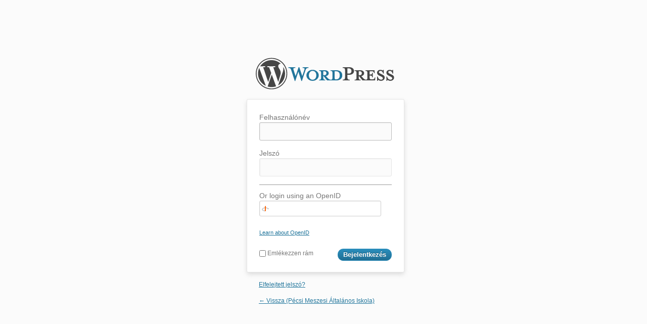

--- FILE ---
content_type: text/html; charset=UTF-8
request_url: http://www.budaivaroskapu.hu/szekhely/wp-login.php
body_size: 1307
content:


<!DOCTYPE html>
	<html xmlns="http://www.w3.org/1999/xhtml" dir="ltr" lang="hu-HU">
	<head>
	<meta http-equiv="Content-Type" content="text/html; charset=UTF-8" />
	<title>Pécsi Meszesi Általános Iskola &rsaquo; Bejelentkezés</title>
	<link rel='stylesheet' id='wp-admin-css'  href='http://www.budaivaroskapu.hu/szekhely/wp-admin/css/wp-admin.css?ver=3.4.2' type='text/css' media='all' />
<link rel='stylesheet' id='colors-fresh-css'  href='http://www.budaivaroskapu.hu/szekhely/wp-admin/css/colors-fresh.css?ver=3.4.2' type='text/css' media='all' />
<meta name='robots' content='noindex,nofollow' />
	</head>
	<body class="login">
	<div id="login">
		<h1><a href="http://wphu.org" title="A honlap lelke a WordPress">Pécsi Meszesi Általános Iskola</a></h1>
	
<form name="loginform" id="loginform" action="http://www.budaivaroskapu.hu/szekhely/wp-login.php" method="post">
	<p>
		<label for="user_login">Felhasználónév<br />
		<input type="text" name="log" id="user_login" class="input" value="" size="20" tabindex="10" /></label>
	</p>
	<p>
		<label for="user_pass">Jelszó<br />
		<input type="password" name="pwd" id="user_pass" class="input" value="" size="20" tabindex="20" /></label>
	</p>
<hr id="openid_split" style="clear: both; margin-bottom: 1.0em; border: 0; border-top: 1px solid #999; height: 1px;" />
	<p style="margin-bottom: 8px;">
		<label style="display: block; margin-bottom: 5px;">Or login using an OpenID<br />
		<input type="text" name="openid_identifier" id="openid_identifier" class="input openid_identifier" value="" size="20" tabindex="25" /></label>
	</p>

	<p style="font-size: 0.9em; margin: 8px 0 24px 0;" id="what_is_openid">
		<a href="http://openid.net/what/" target="_blank">Learn about OpenID</a>
	</p>	<p class="forgetmenot"><label for="rememberme"><input name="rememberme" type="checkbox" id="rememberme" value="forever" tabindex="90" /> Emlékezzen rám</label></p>
	<p class="submit">
		<input type="submit" name="wp-submit" id="wp-submit" class="button-primary" value="Bejelentkezés" tabindex="100" />
		<input type="hidden" name="redirect_to" value="http://www.budaivaroskapu.hu/szekhely/wp-admin/" />
		<input type="hidden" name="testcookie" value="1" />
	</p>
</form>

<p id="nav">
<a href="http://www.budaivaroskapu.hu/szekhely/wp-login.php?action=lostpassword" title="Új jelszó kérése">Elfelejtett jelszó?</a>
</p>

<script type="text/javascript">
function wp_attempt_focus(){
setTimeout( function(){ try{
d = document.getElementById('user_login');
d.focus();
d.select();
} catch(e){}
}, 200);
}

wp_attempt_focus();
if(typeof wpOnload=='function')wpOnload();
</script>

	<p id="backtoblog"><a href="http://www.budaivaroskapu.hu/szekhely/" title="Bonyolult? Nem egyértelmű? Utat tévesztettünk?">&larr; Vissza (Pécsi Meszesi Általános Iskola)</a></p>
	
	</div>

	
	<link rel='stylesheet' id='openid-css'  href='http://www.budaivaroskapu.hu/szekhely/wp-content/plugins/openid/f/openid.css?ver=519' type='text/css' media='all' />
	<div class="clear"></div>
	</body>
	</html>
	

--- FILE ---
content_type: text/css
request_url: http://www.budaivaroskapu.hu/szekhely/wp-admin/css/colors-fresh.css?ver=3.4.2
body_size: 6647
content:
html,.wp-dialog{background-color:#fff}textarea,input[type="text"],input[type="password"],input[type="file"],input[type="button"],input[type="submit"],input[type="reset"],input[type="email"],input[type="number"],input[type="search"],input[type="tel"],input[type="url"],select{border-color:#dfdfdf;background-color:#fff;color:#333}select{color:#000}textarea:focus,input[type="text"]:focus,input[type="password"]:focus,input[type="file"]:focus,input[type="button"]:focus,input[type="submit"]:focus,input[type="reset"]:focus,input[type="email"]:focus,input[type="number"]:focus,input[type="search"]:focus,input[type="tel"]:focus,input[type="url"]:focus,select:focus{border-color:#bbb}kbd,code{background:#eaeaea}input[readonly]{background-color:#eee}.find-box-search{border-color:#dfdfdf;background-color:#f1f1f1}.find-box{background-color:#f1f1f1}.find-box-inside{background-color:#fff}a.page-numbers:hover{border-color:#999}body,#wpbody,.form-table .pre,.ui-autocomplete li a{color:#333}body>#upload-menu{border-bottom-color:#fff}#postcustomstuff table,#your-profile fieldset,#rightnow,div.dashboard-widget,#dashboard-widgets p.dashboard-widget-links{border-color:#ccc}#poststuff .inside label.spam,#poststuff .inside label.deleted{color:red}#poststuff .inside label.waiting{color:orange}#poststuff .inside label.approved{color:green}#postcustomstuff table{border-color:#dfdfdf;background-color:#f9f9f9}#postcustomstuff thead th{background-color:#f1f1f1}.widefat{border-color:#dfdfdf;background-color:#f9f9f9}textarea.widefat{background-color:#fff}div.dashboard-widget-error{background-color:#c43}div.dashboard-widget-notice{background-color:#cfe1ef}div.dashboard-widget-submit{border-top-color:#ccc}ul.category-tabs li{border-color:transparent}div.tabs-panel,.wp-tab-panel,ul.category-tabs li.tabs,ul.add-menu-item-tabs li.tabs,.wp-tab-active{border-color:#dfdfdf;background-color:#fff}ul.category-tabs li.tabs,ul.add-menu-item-tabs li.tabs,.wp-tab-active{background-color:#fff}input.disabled,textarea.disabled{background-color:#ccc}#plugin-information .action-button a,#plugin-information .action-button a:hover,#plugin-information .action-button a:visited{color:#fff}.widget .widget-top,.postbox h3,.stuffbox h3,.widefat thead tr th,.widefat tfoot tr th,h3.dashboard-widget-title,h3.dashboard-widget-title span,h3.dashboard-widget-title small,.find-box-head,.sidebar-name,#nav-menu-header,#nav-menu-footer,.menu-item-handle{background-color:#f1f1f1;background-image:-ms-linear-gradient(top,#f9f9f9,#ececec);background-image:-moz-linear-gradient(top,#f9f9f9,#ececec);background-image:-o-linear-gradient(top,#f9f9f9,#ececec);background-image:-webkit-gradient(linear,left top,left bottom,from(#f9f9f9),to(#ececec));background-image:-webkit-linear-gradient(top,#f9f9f9,#ececec);background-image:linear-gradient(top,#f9f9f9,#ececec)}.widget .widget-top,.postbox h3,.stuffbox h3{border-bottom-color:#dfdfdf;text-shadow:#fff 0 1px 0;-moz-box-shadow:0 1px 0 #fff;-webkit-box-shadow:0 1px 0 #fff;box-shadow:0 1px 0 #fff}.form-table th,.form-wrap label{color:#222;text-shadow:#fff 0 1px 0}.description,.form-wrap p{color:#666}strong .post-com-count span{background-color:#21759b}.sorthelper{background-color:#ccf3fa}.ac_match,.subsubsub a.current{color:#000}.wrap h2{color:#464646}.wrap .add-new-h2{background:#f1f1f1}.subtitle{color:#777}.ac_over{background-color:#f0f0b8}.ac_results{background-color:#fff;border-color:#808080}.ac_results li{color:#101010}.alternate,.alt{background-color:#fcfcfc}.available-theme a.screenshot{background-color:#f1f1f1;border-color:#ddd}.bar{background-color:#e8e8e8;border-right-color:#99d}#media-upload,#media-upload .media-item .slidetoggle{background:#fff}#media-upload .slidetoggle{border-top-color:#dfdfdf}div.error,.login #login_error{background-color:#ffebe8;border-color:#c00}div.error a{color:#c00}.form-invalid{background-color:#ffebe8!important}.form-invalid input,.form-invalid select{border-color:#c00!important}.submit,#commentsdiv #add-new-comment{border-color:#dfdfdf}.highlight{background-color:#e4f2fd;color:#000}.howto,.nonessential,#edit-slug-box,.form-input-tip,.subsubsub{color:#666}.media-upload-form label.form-help,td.help{color:#9a9a9a}.ui-autocomplete{background-color:#efefef;border-color:#bbb}.ui-autocomplete li a.ui-state-hover{background-color:#ddd}.post-com-count{background-image:url(../images/bubble_bg.gif);color:#fff}.post-com-count span{background-color:#bbb;color:#fff}.post-com-count:hover span{background-color:#d54e21}.quicktags,.search{background-color:#ccc;color:#000}.side-info h5{border-bottom-color:#dadada}.side-info ul{color:#666}.button,.button-secondary,.submit input,input[type=button],input[type=submit]{border-color:#bbb;color:#464646}.button:hover,.button-secondary:hover,.submit input:hover,input[type=button]:hover,input[type=submit]:hover{color:#000;border-color:#666}.button,.submit input,.button-secondary{background:#f2f2f2 url(../images/white-grad.png) repeat-x scroll left top;text-shadow:rgba(255,255,255,1) 0 1px 0}.button:active,.submit input:active,.button-secondary:active{background:#eee url(../images/white-grad-active.png) repeat-x scroll left top}input.button-primary,button.button-primary,a.button-primary{border-color:#298cba;font-weight:bold;color:#fff;background:#21759b url(../images/button-grad.png) repeat-x scroll left top;text-shadow:rgba(0,0,0,0.3) 0 -1px 0}input.button-primary:active,button.button-primary:active,a.button-primary:active{background:#21759b url(../images/button-grad-active.png) repeat-x scroll left top;color:#eaf2fa}input.button-primary:hover,button.button-primary:hover,a.button-primary:hover,a.button-primary:focus,a.button-primary:active{border-color:#13455b;color:#eaf2fa}.button-disabled,.button[disabled],.button:disabled,.button-secondary[disabled],.button-secondary:disabled,a.button.disabled{color:#aaa!important;border-color:#ddd!important}.button-primary-disabled,.button-primary[disabled],.button-primary:disabled{color:#9fd0d5!important;background:#298cba!important}a:hover,a:active,a:focus{color:#d54e21}#adminmenu a:hover,#adminmenu li.menu-top>a:focus,#adminmenu ul.wp-submenu a:hover,#the-comment-list .comment a:hover,#rightnow a:hover,#media-upload a.del-link:hover,div.dashboard-widget-submit input:hover,.subsubsub a:hover,.subsubsub a.current:hover,.ui-tabs-nav a:hover,.plugins .inactive a:hover,#all-plugins-table .plugins .inactive a:hover,#search-plugins-table .plugins .inactive a:hover{color:#d54e21}#the-comment-list .comment-item,#dashboard-widgets #dashboard_quick_press form p.submit{border-color:#dfdfdf}#side-sortables .category-tabs .tabs a,#side-sortables .add-menu-item-tabs .tabs a,.wp-tab-bar .wp-tab-active a{color:#333}#rightnow .rbutton{background-color:#ebebeb;color:#264761}.submitbox .submit{background-color:#464646;color:#ccc}.plugins a.delete:hover,#all-plugins-table .plugins a.delete:hover,#search-plugins-table .plugins a.delete:hover,.submitbox .submitdelete{color:#f00;border-bottom-color:#f00}.submitbox .submitdelete:hover,#media-items a.delete:hover{color:#fff;background-color:#f00;border-bottom-color:#f00}#normal-sortables .submitbox .submitdelete:hover{color:#000;background-color:#f00;border-bottom-color:#f00}.tablenav .dots{border-color:transparent}.tablenav .next,.tablenav .prev{border-color:transparent;color:#21759b}.tablenav .next:hover,.tablenav .prev:hover{border-color:transparent;color:#d54e21}div.updated,.login .message{background-color:#ffffe0;border-color:#e6db55}.update-message{color:#000}a.page-numbers{border-bottom-color:#b8d3e2}.commentlist li{border-bottom-color:#ccc}.widefat td,.widefat th{border-top-color:#fff;border-bottom-color:#dfdfdf}.widefat th{text-shadow:rgba(255,255,255,0.8) 0 1px 0}.widefat td{color:#555}.widefat p,.widefat ol,.widefat ul{color:#333}.widefat thead tr th,.widefat tfoot tr th,h3.dashboard-widget-title,h3.dashboard-widget-title span,h3.dashboard-widget-title small,.find-box-head{color:#333}th.sortable a:hover,th.sortable a:active,th.sortable a:focus{color:#333}h3.dashboard-widget-title small a{color:#d7d7d7}h3.dashboard-widget-title small a:hover{color:#fff}a,#adminmenu a,#the-comment-list p.comment-author strong a,#media-upload a.del-link,#media-items a.delete,.plugins a.delete,.ui-tabs-nav a{color:#21759b}#adminmenu .awaiting-mod,#adminmenu .update-plugins,#sidemenu a .update-plugins,#rightnow .reallynow{background-color:#464646;color:#fff;-moz-box-shadow:rgba(255,255,255,0.5) 0 1px 0;-webkit-box-shadow:rgba(255,255,255,0.5) 0 1px 0;box-shadow:rgba(255,255,255,0.5) 0 1px 0}#plugin-information .action-button{background-color:#d54e21;color:#fff}#adminmenu li.current a .awaiting-mod,#adminmenu li a.wp-has-current-submenu .update-plugins{background-color:#464646;color:#fff;-moz-box-shadow:rgba(255,255,255,0.5) 0 1px 0;-webkit-box-shadow:rgba(255,255,255,0.5) 0 1px 0;box-shadow:rgba(255,255,255,0.5) 0 1px 0}div#media-upload-header,div#plugin-information-header{background-color:#f9f9f9;border-bottom-color:#dfdfdf}#currenttheme img{border-color:#666}#dashboard_secondary div.dashboard-widget-content ul li a{background-color:#f9f9f9}input.readonly,textarea.readonly{background-color:#ddd}#editable-post-name{background-color:#fffbcc}#edit-slug-box strong,.tablenav .displaying-num,#submitted-on,.submitted-on{color:#777}.login #nav a,.login #backtoblog a{color:#21759b!important}.login #nav a:hover,.login #backtoblog a:hover{color:#d54e21!important}#footer{color:#777;border-color:#dfdfdf}.imgedit-group,#media-items .media-item,.media-item .describe{border-color:#dfdfdf}.checkbox,.side-info,.plugins tr,#your-profile #rich_editing{background-color:#fcfcfc}.plugins .inactive,.plugins .inactive th,.plugins .inactive td,tr.inactive+tr.plugin-update-tr .plugin-update{background-color:#f4f4f4}.plugin-update-tr .update-message{background-color:#fffbe4;border-color:#dfdfdf}.plugins .active,.plugins .active th,.plugins .active td{color:#000}.plugins .inactive a{color:#579}#the-comment-list tr.undo,#the-comment-list div.undo{background-color:#f4f4f4}#the-comment-list .unapproved{background-color:#ffffe0}#the-comment-list .approve a{color:#006505}#the-comment-list .unapprove a{color:#d98500}table.widefat span.delete a,table.widefat span.trash a,table.widefat span.spam a,#dashboard_recent_comments .delete a,#dashboard_recent_comments .trash a,#dashboard_recent_comments .spam a{color:#bc0b0b}.welcome-panel{border-color:#dfdfdf}.welcome-panel p{color:#777}.welcome-panel-column p{color:#464646}.welcome-panel h3{text-shadow:1px 1px 1px white}.widget,#widget-list .widget-top,.postbox,#titlediv,#poststuff .postarea,.stuffbox{border-color:#dfdfdf;-moz-box-shadow:inset 0 1px 0 #fff;-webkit-box-shadow:inset 0 1px 0 #fff;box-shadow:inset 0 1px 0 #fff;-webkit-border-radius:3px;border-radius:3px}.widget,#widget-list .widget-top,.postbox,.menu-item-settings{background-color:#f5f5f5;background-image:-ms-linear-gradient(top,#f9f9f9,#f5f5f5);background-image:-moz-linear-gradient(top,#f9f9f9,#f5f5f5);background-image:-o-linear-gradient(top,#f9f9f9,#f5f5f5);background-image:-webkit-gradient(linear,left top,left bottom,from(#f9f9f9),to(#f5f5f5));background-image:-webkit-linear-gradient(top,#f9f9f9,#f5f5f5);background-image:linear-gradient(top,#f9f9f9,#f5f5f5)}.postbox h3{color:#464646}.widget .widget-top{color:#222}.sidebar-name:hover h3,.postbox h3:hover{color:#000}.curtime #timestamp{background-image:url(../images/date-button.gif)}#quicktags #ed_link{color:#00f}#rightnow .youhave{background-color:#f0f6fb}#rightnow a{color:#448abd}.tagchecklist span a,#bulk-titles div a{background:url(../images/xit.gif) no-repeat}.tagchecklist span a:hover,#bulk-titles div a:hover{background:url(../images/xit.gif) no-repeat -10px 0}#update-nag,.update-nag{background-color:#fffbcc;border-color:#e6db55;color:#555}#screen-meta{background-color:#f1f1f1;border-color:#ccc;-webkit-box-shadow:0 1px 3px rgba(0,0,0,0.05);box-shadow:0 1px 3px rgba(0,0,0,0.05)}#contextual-help-back{background:#fff}.contextual-help-tabs a:hover{color:#333}#contextual-help-back,.contextual-help-tabs .active{border-color:#ccc}.contextual-help-tabs .active,.contextual-help-tabs .active a,.contextual-help-tabs .active a:hover{background:#fff;color:#333}#screen-options-link-wrap,#contextual-help-link-wrap{background-color:#e3e3e3;border-right:1px solid #ccc;border-left:1px solid #ccc;border-bottom:1px solid #ccc;background-image:-ms-linear-gradient(bottom,#dfdfdf,#f1f1f1);background-image:-moz-linear-gradient(bottom,#dfdfdf,#f1f1f1);background-image:-o-linear-gradient(bottom,#dfdfdf,#f1f1f1);background-image:-webkit-gradient(linear,left bottom,left top,from(#dfdfdf),to(#f1f1f1));background-image:-webkit-linear-gradient(bottom,#dfdfdf,#f1f1f1);background-image:linear-gradient(bottom,#dfdfdf,#f1f1f1)}#screen-meta-links a.show-settings{color:#777}#screen-meta-links a.show-settings:hover{color:#333}#screen-meta-links a.show-settings{background:transparent url(../images/arrows.png) no-repeat right 4px}#screen-meta-links a.show-settings.screen-meta-active{background:transparent url(../images/arrows.png) no-repeat right -31px}.login #backtoblog a{color:#464646}#wphead{border-bottom:#dfdfdf 1px solid}#wphead h1 a{color:#464646}#footer a:link,#footer a:visited{text-decoration:none}#footer a:hover{text-decoration:underline}.file-error,abbr.required,.widget-control-remove:hover,table.widefat .delete a:hover,table.widefat .trash a:hover,table.widefat .spam a:hover,#dashboard_recent_comments .delete a:hover,#dashboard_recent_comments .trash a:hover #dashboard_recent_comments .spam a:hover{color:#f00}#pass-strength-result{background-color:#eee;border-color:#ddd!important}#pass-strength-result.bad{background-color:#ffb78c;border-color:#ff853c!important}#pass-strength-result.good{background-color:#ffec8b;border-color:#fc0!important}#pass-strength-result.short{background-color:#ffa0a0;border-color:#f04040!important}#pass-strength-result.strong{background-color:#c3ff88;border-color:#8dff1c!important}#titlediv #title{border-color:#ccc}#post-status-info{border-color:#dfdfdf #ccc #ccc;background-color:#eaeaea}.editwidget .widget-inside{border-color:#dfdfdf}#titlediv #title{background-color:#fff}#tTips p#tTips_inside{background-color:#ddd;color:#333}#timestampdiv input,#namediv input,#poststuff .inside .the-tagcloud{border-color:#ddd}#adminmenuback,#adminmenuwrap{background-color:#ececec;border-color:#ccc}#adminmenushadow,#adminmenuback{background-image:url(../images/menu-shadow.png);background-position:top right;background-repeat:repeat-y}#adminmenu li.wp-menu-separator{background:#dfdfdf;border-color:#cfcfcf}#adminmenu div.separator{border-color:#e1e1e1}#adminmenu li.wp-has-current-submenu.wp-menu-open .wp-menu-toggle,#adminmenu li.wp-has-current-submenu:hover .wp-menu-toggle{background:transparent url(../images/arrows-dark.png) no-repeat -1px 6px}#adminmenu .wp-has-submenu:hover .wp-menu-toggle,#adminmenu .wp-menu-open .wp-menu-toggle{background:transparent url(../images/arrows.png) no-repeat -2px 6px}#adminmenu a.menu-top,.folded #adminmenu li.menu-top,#adminmenu .wp-submenu .wp-submenu-head{border-top-color:#f9f9f9;border-bottom-color:#dfdfdf}#adminmenu li.wp-menu-open{border-color:#dfdfdf}#adminmenu li.menu-top:hover>a,#adminmenu li.menu-top.focused>a,#adminmenu li.menu-top>a:focus{background-color:#e4e4e4;text-shadow:0 1px 0 rgba(255,255,255,0.4)}#adminmenu li.wp-has-current-submenu a.wp-has-current-submenu,#adminmenu li.current a.menu-top,.folded #adminmenu li.wp-has-current-submenu,.folded #adminmenu li.current.menu-top,#adminmenu .wp-menu-arrow,#adminmenu .wp-has-current-submenu .wp-submenu .wp-submenu-head{background-color:#777;background-image:-ms-linear-gradient(bottom,#6d6d6d,#808080);background-image:-moz-linear-gradient(bottom,#6d6d6d,#808080);background-image:-o-linear-gradient(bottom,#6d6d6d,#808080);background-image:-webkit-gradient(linear,left bottom,left top,from(#6d6d6d),to(#808080));background-image:-webkit-linear-gradient(bottom,#6d6d6d,#808080);background-image:linear-gradient(bottom,#6d6d6d,#808080)}#adminmenu .wp-menu-arrow div{background-color:#777;background-image:-ms-linear-gradient(right bottom,#6d6d6d,#808080);background-image:-moz-linear-gradient(right bottom,#6d6d6d,#808080);background-image:-o-linear-gradient(right bottom,#6d6d6d,#808080);background-image:-webkit-gradient(linear,right bottom,left top,from(#6d6d6d),to(#808080));background-image:-webkit-linear-gradient(right bottom,#6d6d6d,#808080);background-image:linear-gradient(right bottom,#6d6d6d,#808080)}#adminmenu li.wp-not-current-submenu .wp-menu-arrow{border-top-color:#f9f9f9;border-bottom-color:#dfdfdf;background:#e4e4e4}#adminmenu li.wp-not-current-submenu .wp-menu-arrow div{background:#e4e4e4;border-color:#ccc}.folded #adminmenu li.menu-top li:hover a{background-image:none}#adminmenu li.wp-has-current-submenu a.wp-has-current-submenu,#adminmenu li.current a.menu-top,#adminmenu .wp-has-current-submenu .wp-submenu .wp-submenu-head{text-shadow:0 -1px 0 #333;color:#fff;border-top-color:#808080;border-bottom-color:#6d6d6d}.folded #adminmenu li.wp-has-current-submenu,.folded #adminmenu li.current.menu-top{border-top-color:#808080;border-bottom-color:#6d6d6d}#adminmenu .wp-submenu a:hover,#adminmenu .wp-submenu a:focus{background-color:#eaf2fa;color:#333}#adminmenu .wp-submenu li.current,#adminmenu .wp-submenu li.current a,#adminmenu .wp-submenu li.current a:hover{color:#333}#adminmenu .wp-submenu ul{background-color:#fff}#adminmenu .wp-submenu-wrap,#adminmenu .wp-submenu ul{border-color:#dfdfdf}#adminmenu .wp-submenu-wrap,.folded #adminmenu .wp-has-current-submenu .wp-submenu-wrap{-moz-box-shadow:2px 2px 5px rgba(0,0,0,0.4);-webkit-box-shadow:2px 2px 5px rgba(0,0,0,0.4);box-shadow:2px 2px 5px rgba(0,0,0,0.4)}#adminmenu .wp-submenu .wp-submenu-head{border-right-color:#dfdfdf;background-color:#ececec}#adminmenu div.wp-submenu{background-color:transparent}#collapse-menu{color:#aaa}#collapse-menu:hover{color:#999}#collapse-button{border-color:#ccc;background-color:#f4f4f4;background-image:-ms-linear-gradient(bottom,#dfdfdf,#fff);background-image:-moz-linear-gradient(bottom,#dfdfdf,#fff);background-image:-o-linear-gradient(bottom,#dfdfdf,#fff);background-image:-webkit-gradient(linear,left bottom,left top,from(#dfdfdf),to(#fff));background-image:-webkit-linear-gradient(bottom,#dfdfdf,#fff);background-image:linear-gradient(bottom,#dfdfdf,#fff)}#collapse-menu:hover #collapse-button{border-color:#aaa}#collapse-button div{background:transparent url(../images/arrows.png) no-repeat 0 -72px}.folded #collapse-button div{background-position:0 -108px}@media only screen and (max-width:900px){#adminmenu li.menu-top{border-top-color:#f9f9f9;border-bottom-color:#dfdfdf}#adminmenu li.wp-has-current-submenu,#adminmenu li.current.menu-top{background-color:#777;background-image:-ms-linear-gradient(bottom,#6d6d6d,#808080);background-image:-moz-linear-gradient(bottom,#6d6d6d,#808080);background-image:-o-linear-gradient(bottom,#6d6d6d,#808080);background-image:-webkit-gradient(linear,left bottom,left top,from(#6d6d6d),to(#808080));background-image:-webkit-linear-gradient(bottom,#6d6d6d,#808080);background-image:linear-gradient(bottom,#6d6d6d,#808080)}#adminmenu li.menu-top li:hover a{background-image:none}#adminmenu li.wp-has-current-submenu,#adminmenu li.current.menu-top{border-top-color:#808080;border-bottom-color:#6d6d6d}#adminmenu .wp-has-current-submenu .wp-submenu-wrap{-moz-box-shadow:2px 2px 5px rgba(0,0,0,0.4);-webkit-box-shadow:2px 2px 5px rgba(0,0,0,0.4);box-shadow:2px 2px 5px rgba(0,0,0,0.4)}#collapse-button div{background-position:0 -108px}}.icon16,.icon32,div.wp-menu-image{background-color:transparent;background-repeat:no-repeat}.icon16.icon-dashboard,.menu-icon-dashboard div.wp-menu-image,.icon16.icon-post,.menu-icon-post div.wp-menu-image,.icon16.icon-media,.menu-icon-media div.wp-menu-image,.icon16.icon-links,.menu-icon-links div.wp-menu-image,.icon16.icon-page,.menu-icon-page div.wp-menu-image,.icon16.icon-comments,.menu-icon-comments div.wp-menu-image,.icon16.icon-appearance,.menu-icon-appearance div.wp-menu-image,.icon16.icon-plugins,.menu-icon-plugins div.wp-menu-image,.icon16.icon-users,.menu-icon-users div.wp-menu-image,.icon16.icon-tools,.menu-icon-tools div.wp-menu-image,.icon16.icon-settings,.menu-icon-settings div.wp-menu-image,.icon16.icon-site,.menu-icon-site div.wp-menu-image{background-image:url('../images/menu.png?ver=20120201')}.icon16.icon-dashboard,#adminmenu .menu-icon-dashboard div.wp-menu-image{background-position:-59px -33px}#adminmenu .menu-icon-dashboard:hover div.wp-menu-image,#adminmenu .menu-icon-dashboard.wp-has-current-submenu div.wp-menu-image,#adminmenu .menu-icon-dashboard.current div.wp-menu-image{background-position:-59px -1px}.icon16.icon-post,#adminmenu .menu-icon-post div.wp-menu-image{background-position:-269px -33px}#adminmenu .menu-icon-post:hover div.wp-menu-image,#adminmenu .menu-icon-post.wp-has-current-submenu div.wp-menu-image,#adminmenu .menu-icon-post.current div.wp-menu-image{background-position:-269px -1px}.icon16.icon-media,#adminmenu .menu-icon-media div.wp-menu-image{background-position:-119px -33px}#adminmenu .menu-icon-media:hover div.wp-menu-image,#adminmenu .menu-icon-media.wp-has-current-submenu div.wp-menu-image,#adminmenu .menu-icon-media.current div.wp-menu-image{background-position:-119px -1px}.icon16.icon-links,#adminmenu .menu-icon-links div.wp-menu-image{background-position:-89px -33px}#adminmenu .menu-icon-links:hover div.wp-menu-image,#adminmenu .menu-icon-links.wp-has-current-submenu div.wp-menu-image,#adminmenu .menu-icon-links.current div.wp-menu-image{background-position:-89px -1px}.icon16.icon-page,#adminmenu .menu-icon-page div.wp-menu-image{background-position:-149px -33px}#adminmenu .menu-icon-page:hover div.wp-menu-image,#adminmenu .menu-icon-page.wp-has-current-submenu div.wp-menu-image,#adminmenu .menu-icon-page.current div.wp-menu-image{background-position:-149px -1px}.icon16.icon-comments,#adminmenu .menu-icon-comments div.wp-menu-image{background-position:-29px -33px}#adminmenu .menu-icon-comments:hover div.wp-menu-image,#adminmenu .menu-icon-comments.wp-has-current-submenu div.wp-menu-image,#adminmenu .menu-icon-comments.current div.wp-menu-image{background-position:-29px -1px}.icon16.icon-appearance,#adminmenu .menu-icon-appearance div.wp-menu-image{background-position:1px -33px}#adminmenu .menu-icon-appearance:hover div.wp-menu-image,#adminmenu .menu-icon-appearance.wp-has-current-submenu div.wp-menu-image,#adminmenu .menu-icon-appearance.current div.wp-menu-image{background-position:1px -1px}.icon16.icon-plugins,#adminmenu .menu-icon-plugins div.wp-menu-image{background-position:-179px -33px}#adminmenu .menu-icon-plugins:hover div.wp-menu-image,#adminmenu .menu-icon-plugins.wp-has-current-submenu div.wp-menu-image,#adminmenu .menu-icon-plugins.current div.wp-menu-image{background-position:-179px -1px}.icon16.icon-users,#adminmenu .menu-icon-users div.wp-menu-image{background-position:-300px -33px}#adminmenu .menu-icon-users:hover div.wp-menu-image,#adminmenu .menu-icon-users.wp-has-current-submenu div.wp-menu-image,#adminmenu .menu-icon-users.current div.wp-menu-image{background-position:-300px -1px}.icon16.icon-tools,#adminmenu .menu-icon-tools div.wp-menu-image{background-position:-209px -33px}#adminmenu .menu-icon-tools:hover div.wp-menu-image,#adminmenu .menu-icon-tools.wp-has-current-submenu div.wp-menu-image,#adminmenu .menu-icon-tools.current div.wp-menu-image{background-position:-209px -1px}.icon16.icon-settings,#adminmenu .menu-icon-settings div.wp-menu-image{background-position:-239px -33px}#adminmenu .menu-icon-settings:hover div.wp-menu-image,#adminmenu .menu-icon-settings.wp-has-current-submenu div.wp-menu-image,#adminmenu .menu-icon-settings.current div.wp-menu-image{background-position:-239px -1px}.icon16.icon-site,#adminmenu .menu-icon-site div.wp-menu-image{background-position:-359px -33px}#adminmenu .menu-icon-site:hover div.wp-menu-image,#adminmenu .menu-icon-site.wp-has-current-submenu div.wp-menu-image,#adminmenu .menu-icon-site.current div.wp-menu-image{background-position:-359px -1px}.icon32.icon-post,#icon-edit,#icon-post,.icon32.icon-dashboard,#icon-index,.icon32.icon-media,#icon-upload,.icon32.icon-links,#icon-link-manager,#icon-link,#icon-link-category,.icon32.icon-page,#icon-edit-pages,#icon-page,.icon32.icon-comments,#icon-edit-comments,.icon32.icon-appearance,#icon-themes,.icon32.icon-plugins,#icon-plugins,.icon32.icon-users,#icon-users,#icon-profile,#icon-user-edit,.icon32.icon-tools,#icon-tools,#icon-admin,.icon32.icon-settings,#icon-options-general,.icon32.icon-site,#icon-ms-admin{background-image:url(../images/icons32.png?ver=20111206)}.icon32.icon-post,#icon-edit,#icon-post{background-position:-552px -5px}.icon32.icon-dashboard,#icon-index{background-position:-137px -5px}.icon32.icon-media,#icon-upload{background-position:-251px -5px}.icon32.icon-links,#icon-link-manager,#icon-link,#icon-link-category{background-position:-190px -5px}.icon32.icon-page,#icon-edit-pages,#icon-page{background-position:-312px -5px}.icon32.icon-comments,#icon-edit-comments{background-position:-72px -5px}.icon32.icon-appearance,#icon-themes{background-position:-11px -5px}.icon32.icon-plugins,#icon-plugins{background-position:-370px -5px}.icon32.icon-users,#icon-users,#icon-profile,#icon-user-edit{background-position:-600px -5px}.icon32.icon-tools,#icon-tools,#icon-admin{background-position:-432px -5px}.icon32.icon-settings,#icon-options-general{background-position:-492px -5px}.icon32.icon-site,#icon-ms-admin{background-position:-659px -5px}@media only screen and (-webkit-min-device-pixel-ratio:1.5){.icon32.icon-post,#icon-edit,#icon-post,.icon32.icon-dashboard,#icon-index,.icon32.icon-media,#icon-upload,.icon32.icon-links,#icon-link-manager,#icon-link,#icon-link-category,.icon32.icon-page,#icon-edit-pages,#icon-page,.icon32.icon-comments,#icon-edit-comments,.icon32.icon-appearance,#icon-themes,.icon32.icon-plugins,#icon-plugins,.icon32.icon-users,#icon-users,#icon-profile,#icon-user-edit,.icon32.icon-tools,#icon-tools,#icon-admin,.icon32.icon-settings,#icon-options-general,.icon32.icon-site,#icon-ms-admin{background-image:url(../images/icons32-2x.png?ver=20120412);background-size:708px 45px}.icon16.icon-dashboard,.menu-icon-dashboard div.wp-menu-image,.icon16.icon-post,.menu-icon-post div.wp-menu-image,.icon16.icon-media,.menu-icon-media div.wp-menu-image,.icon16.icon-links,.menu-icon-links div.wp-menu-image,.icon16.icon-page,.menu-icon-page div.wp-menu-image,.icon16.icon-comments,.menu-icon-comments div.wp-menu-image,.icon16.icon-appearance,.menu-icon-appearance div.wp-menu-image,.icon16.icon-plugins,.menu-icon-plugins div.wp-menu-image,.icon16.icon-users,.menu-icon-users div.wp-menu-image,.icon16.icon-tools,.menu-icon-tools div.wp-menu-image,.icon16.icon-settings,.menu-icon-settings div.wp-menu-image,.icon16.icon-site,.menu-icon-site div.wp-menu-image{background-image:url('../images/menu-2x.png?ver=20120412');background-size:390px 64px}}table.diff .diff-deletedline{background-color:#fdd}table.diff .diff-deletedline del{background-color:#f99}table.diff .diff-addedline{background-color:#dfd}table.diff .diff-addedline ins{background-color:#9f9}#att-info{background-color:#e4f2fd}#sidemenu a{background-color:#f9f9f9;border-color:#f9f9f9;border-bottom-color:#dfdfdf}#sidemenu a.current{background-color:#fff;border-color:#dfdfdf #dfdfdf #fff;color:#d54e21}#replyerror{border-color:#ddd;background-color:#f9f9f9}.vim-current,.vim-current th,.vim-current td{background-color:#e4f2fd!important}#plugin-information .fyi ul{background-color:#eaf3fa}#plugin-information .fyi h2.mainheader{background-color:#cee1ef}#plugin-information pre,#plugin-information code{background-color:#ededff}#plugin-information pre{border:1px solid #ccc}.inline-edit-row fieldset input[type="text"],.inline-edit-row fieldset textarea,#bulk-titles{border-color:#ddd}.inline-editor div.title{background-color:#eaf3fa}.inline-editor ul.cat-checklist{background-color:#fff;border-color:#ddd}.inline-editor .categories .catshow,.inline-editor .categories .cathide{color:#21759b}.inline-editor .quick-edit-save{background-color:#f1f1f1}fieldset.inline-edit-col-right .inline-edit-col{border-color:#dfdfdf}.attention{color:#d54e21}.meta-box-sortables .postbox:hover .handlediv{background:transparent url(../images/arrows.png) no-repeat 6px 7px}.tablenav .tablenav-pages{color:#555}.tablenav .tablenav-pages a{border-color:#e3e3e3;background:#eee url('../images/menu-bits.gif?ver=20100610') repeat-x scroll left -379px}.tablenav .tablenav-pages a:hover,.tablenav .tablenav-pages a:focus{color:#d54e21}.tablenav .tablenav-pages a.disabled,.tablenav .tablenav-pages a.disabled:hover,.tablenav .tablenav-pages a.disabled:focus{color:#aaa}.tablenav .tablenav-pages .current{background:#dfdfdf;border-color:#d3d3d3}#availablethemes,#availablethemes td{border-color:#ddd}#current-theme img{border-color:#999}#TB_window #TB_title a.tb-theme-preview-link,#TB_window #TB_title a.tb-theme-preview-link:visited{color:#999}#TB_window #TB_title a.tb-theme-preview-link:hover,#TB_window #TB_title a.tb-theme-preview-link:focus{color:#ccc}.misc-pub-section{border-top-color:#fff;border-bottom-color:#dfdfdf}#minor-publishing{border-bottom-color:#dfdfdf}#post-body .misc-pub-section{border-left-color:#eee}.post-com-count span{background-color:#bbb}.form-table .color-palette td{border-color:#fff}.sortable-placeholder{border-color:#bbb;background-color:#f5f5f5}#post-body ul.category-tabs li.tabs a,#post-body ul.add-menu-item-tabs li.tabs a,body.press-this ul.category-tabs li.tabs a{color:#333}.view-switch #view-switch-list{background:transparent url(../images/list.png) no-repeat 0 0}.view-switch .current #view-switch-list{background:transparent url(../images/list.png) no-repeat -40px 0}.view-switch #view-switch-excerpt{background:transparent url(../images/list.png) no-repeat -20px 0}.view-switch .current #view-switch-excerpt{background:transparent url(../images/list.png) no-repeat -60px 0}#header-logo{background:transparent url(../images/wp-logo.png?ver=20110504) no-repeat scroll center center}.popular-tags,.feature-filter{background-color:#fff;border-color:#dfdfdf}div.widgets-sortables,#widgets-left .inactive,#available-widgets .widget-holder{background-color:#fcfcfc;border-color:#dfdfdf}#available-widgets .widget-description{color:#555}.sidebar-name{color:#464646;text-shadow:#fff 0 1px 0;border-color:#dfdfdf;-moz-box-shadow:inset 0 1px 0 #fff;-webkit-box-shadow:inset 0 1px 0 #fff;box-shadow:inset 0 1px 0 #fff}.sidebar-name:hover,#removing-widget{color:#d54e21}#removing-widget span{color:black}.sidebar-name-arrow{background:transparent url(../images/arrows.png) no-repeat 5px 9px}.sidebar-name:hover .sidebar-name-arrow{background:transparent url(../images/arrows-dark.png) no-repeat 5px 9px}.in-widget-title{color:#606060}.deleting .widget-title *{color:#aaa}.imgedit-menu div{border-color:#d5d5d5;background-color:#f1f1f1}.imgedit-menu div:hover{border-color:#c1c1c1;background-color:#eaeaea}.imgedit-menu div.disabled{border-color:#ccc;background-color:#ddd;filter:alpha(opacity=50);opacity:.5}#dashboard_recent_comments div.undo{border-top-color:#dfdfdf}.comment-ays,.comment-ays th{border-color:#ddd}.comment-ays th{background-color:#f1f1f1}#menu-management .menu-edit{border-color:#dfdfdf}#post-body{background:#fff;border-top-color:#fff;border-bottom-color:#dfdfdf}#nav-menu-header{border-bottom-color:#dfdfdf}#nav-menu-footer{border-top-color:#fff}#menu-management .nav-tabs-arrow a{color:#c1c1c1}#menu-management .nav-tabs-arrow a:hover{color:#d54e21}#menu-management .nav-tabs-arrow a:active{color:#464646}#menu-management .nav-tab-active{border-color:#dfdfdf}#menu-management .nav-tab{background:#fbfbfb;border-color:#dfdfdf}.js .input-with-default-title{color:#aaa}#cancel-save{color:#f00}#cancel-save:hover{background-color:#f00;color:#fff}.list-container,.menu-item-handle{border-color:#dfdfdf}.menu li.deleting .menu-item-handle{background-color:#f66;text-shadow:#ccc}.item-type{color:#999}.item-controls .menu-item-delete:hover{color:#f00}.nav-menus-php .item-edit{background:transparent url(../images/arrows.png) no-repeat 8px 10px;border-bottom-color:#eee}.item-edit:hover{background:transparent url(../images/arrows-dark.png) no-repeat 8px 10px}.menu-item-settings{border-color:#dfdfdf}.link-to-original{color:#777;border-color:#dfdfdf}#cancel-save:hover{color:#fff!important}#update-menu-item{color:#fff!important}#update-menu-item:hover,#update-menu-item:active,#update-menu-item:focus{color:#eaf2fa!important;border-color:#13455b!important}.submitbox .submitcancel{color:#21759b;border-bottom-color:#21759b}.submitbox .submitcancel:hover{background:#21759b;color:#fff}#menu-management .nav-tab-active,.menu-item-handle,.menu-item-settings{-moz-box-shadow:inset 0 1px 0 #fff;-webkit-box-shadow:inset 0 1px 0 #fff;box-shadow:inset 0 1px 0 #fff}#menu-management .nav-tab-active{background:#f9f9f9;border-bottom-color:#f9f9f9}#upload-form label{color:#777}.about-wrap h1{color:#333;text-shadow:1px 1px 1px white}.about-text{color:#777}.wp-badge{color:#fff;text-shadow:0 -1px 0 rgba(22,57,81,0.3)}.about-wrap h2 .nav-tab{color:#21759b}.about-wrap h2 .nav-tab:hover{color:#d54e21}.about-wrap h2 .nav-tab-active,.about-wrap h2 .nav-tab-active:hover{color:#333}.about-wrap h2 .nav-tab-active{text-shadow:1px 1px 1px white;color:#464646}.about-wrap h3{color:#333;text-shadow:1px 1px 1px white}.about-wrap .feature-section h4{color:#464646}.about-wrap .feature-section img{background:#fff;border:1px #ccc solid;-moz-box-shadow:0 1px 3px rgba(0,0,0,0.3);-webkit-box-shadow:0 1px 3px rgba(0,0,0,0.3);box-shadow:0 1px 3px rgba(0,0,0,0.3)}.about-wrap h4.wp-people-group{text-shadow:1px 1px 1px white}.about-wrap .point-releases{border-bottom:1px solid #dfdfdf}.about-wrap .point-releases h3{border-top:1px solid #dfdfdf}.about-wrap .point-releases h3:first-child{border:0}.about-wrap li.wp-person img.gravatar{-moz-box-shadow:0 0 4px rgba(0,0,0,0.4);-webkit-box-shadow:0 0 4px rgba(0,0,0,0.4);box-shadow:0 0 4px rgba(0,0,0,0.4)}.about-wrap li.wp-person .title{color:#464646;text-shadow:1px 1px 1px white}.freedoms-php .about-wrap ol li{color:#999}.freedoms-php .about-wrap ol p{color:#464646}.rtl .bar{border-right-color:none;border-left-color:#99d}.rtl .post-com-count{background-image:url(../images/bubble_bg-rtl.gif)}.rtl #screen-meta-links a.show-settings{background-position:left 3px}.rtl #screen-meta-links a.show-settings.screen-meta-active{background-position:left -33px}.rtl #adminmenushadow,.rtl #adminmenuback{background-image:url(../images/menu-shadow-rtl.png);background-position:top left}.rtl #adminmenu li.wp-has-current-submenu.wp-menu-open .wp-menu-toggle,.rtl #adminmenu li.wp-has-current-submenu:hover .wp-menu-toggle{background:transparent url(../images/arrows-dark.png) no-repeat 8px 6px}.rtl #adminmenu .wp-has-submenu:hover .wp-menu-toggle,.rtl #adminmenu .wp-menu-open .wp-menu-toggle{background:transparent url(../images/arrows.png) no-repeat 8px 6px}.rtl #adminmenu .wp-submenu .wp-submenu-head{border-right-color:none;border-left-color:#dfdfdf}.rtl #adminmenu .wp-submenu-wrap,.rtl.folded #adminmenu .wp-has-current-submenu .wp-submenu-wrap{-moz-box-shadow:-2px 2px 5px rgba(0,0,0,0.4);-webkit-box-shadow:-2px 2px 5px rgba(0,0,0,0.4);box-shadow:-2px 2px 5px rgba(0,0,0,0.4)}.rtl #collapse-button div{background-position:0 -108px}.rtl.folded #collapse-button div{background-position:0 -72px}@media only screen and (max-width:900px){.rtl #adminmenu .wp-has-current-submenu .wp-submenu-wrap{-moz-box-shadow:-2px 2px 5px rgba(0,0,0,0.4);-webkit-box-shadow:-2px 2px 5px rgba(0,0,0,0.4);box-shadow:-2px 2px 5px rgba(0,0,0,0.4)}.rtl #collapse-button div{background-position:0 -72px}}.rtl .meta-box-sortables .postbox:hover .handlediv{background:transparent url(../images/arrows.png) no-repeat 6px 7px}.rtl .tablenav .tablenav-pages a{border-color:#e3e3e3;background:#eee url('../images/menu-bits-rtl.gif?ver=20100610') repeat-x scroll right -379px}.rtl #post-body .misc-pub-section{border-right-color:none;border-left-color:#eee}.rtl .sidebar-name-arrow{background:transparent url(../images/arrows.png) no-repeat 5px 9px}.rtl .sidebar-name:hover .sidebar-name-arrow{background:transparent url(../images/arrows-dark.png) no-repeat 5px 9px}